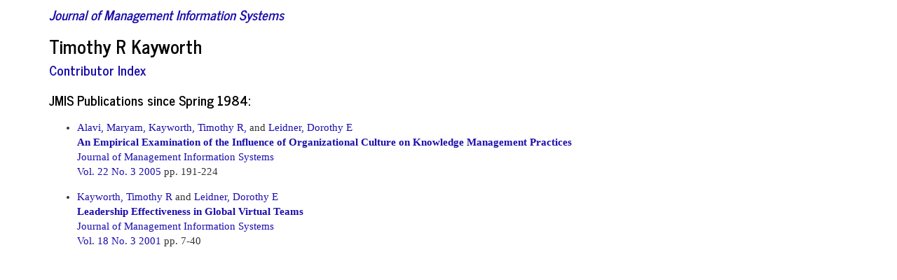

--- FILE ---
content_type: text/html; charset=utf-8
request_url: https://www.jmis-web.org/contributors/28
body_size: 813
content:
<!doctype html>
	<html>
		<head>
					
                                <meta http-equiv="Content-Type" content="text/html; charset=utf-8" />
                    		<title>JMIS - Journal of Management Information Systems</title>
                                <!--link rel='stylesheet' type='text/css' href='/assets/bower_components/bootswatch/journal/bootstrap.min.css'/-->
<link rel='stylesheet' type='text/css' href='/assets/bower_components/bootstrap/dist/css/bootstrap.min.css'/>
<link rel='stylesheet' type='text/css' href='/assets/css/styles.css'/>
				<script src='/assets/bower_components/jquery/dist/jquery.js'></script>
				<script src='/assets/bower_components/bootstrap/dist/js/bootstrap.js'></script>
					</head>
		<body>
                    <div class="container">
                                
                                                                <h4><em><a href="/">Journal of Management Information Systems</a></em></h4>
                                                                                                
                                    <div class="margin-bottom-15">
        <h3>Timothy R  Kayworth</h3>
        <h4><a href="/contributors">Contributor Index</a></h4>
    </div>

    <h4 class="margin-bottom-10">JMIS Publications since Spring 1984:</h4>
    <ul>
        
<li class="margin-bottom-10">
    <div>
        <div>    <a href="/contributors/26">Alavi, Maryam,</a>    <a href="/contributors/28">Kayworth, Timothy R,</a> and     <a href="/contributors/29">Leidner, Dorothy E</a></div>
        <div><strong><a href="/articles/17">An Empirical Examination of the Influence of Organizational Culture on Knowledge Management Practices</a></strong></div>
        <div><a href="/">Journal of Management Information Systems</a></div>
        <div><a href="/issues/15">    Vol. 22 No. 3 2005
</a> pp. 191-224</div>
    </div>
</li>
<li class="margin-bottom-10">
    <div>
        <div>    <a href="/contributors/28">Kayworth, Timothy R</a> and     <a href="/contributors/29">Leidner, Dorothy E</a></div>
        <div><strong><a href="/articles/527">Leadership Effectiveness in Global Virtual Teams</a></strong></div>
        <div><a href="/">Journal of Management Information Systems</a></div>
        <div><a href="/issues/23">    Vol. 18 No. 3 2001
</a> pp. 7-40</div>
    </div>
</li>
    </ul>
    
                                
                        
                            </div>
                        </div>
                    </div>
		<script defer src="https://static.cloudflareinsights.com/beacon.min.js/vcd15cbe7772f49c399c6a5babf22c1241717689176015" integrity="sha512-ZpsOmlRQV6y907TI0dKBHq9Md29nnaEIPlkf84rnaERnq6zvWvPUqr2ft8M1aS28oN72PdrCzSjY4U6VaAw1EQ==" data-cf-beacon='{"version":"2024.11.0","token":"5cca309c257e4161b819cae03068e744","r":1,"server_timing":{"name":{"cfCacheStatus":true,"cfEdge":true,"cfExtPri":true,"cfL4":true,"cfOrigin":true,"cfSpeedBrain":true},"location_startswith":null}}' crossorigin="anonymous"></script>
</body>
	</html>
